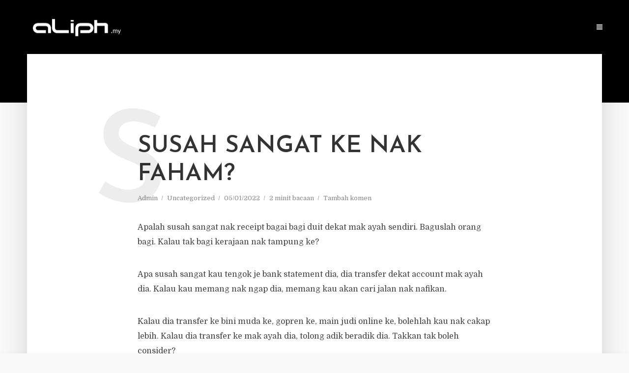

--- FILE ---
content_type: text/css
request_url: https://aliph.my/wp-content/cache/background-css/1/aliph.my/wp-content/cache/min/1/wp-content/plugins/meks-flexible-shortcodes/css/style.css?ver=1763014814&wpr_t=1769468592
body_size: 2845
content:
.mks_separator{clear:both;display:block;margin:0 0 20px;float:left;width:100%}.mks_highlight{padding:0 2px}.mks_dropcap_letter{float:left;font-size:52px;line-height:1em;margin:0 10px 0 0;font-weight:700}.mks_dropcap{display:block;float:left;font-size:52px;line-height:1em;margin:5px 10px 0 0;padding:10px 20px;text-align:center}.mks_dropcap_circle{border-radius:50%}.mks_dropcap_rounded{border-radius:20%}.mks_pullquote{display:block;padding:25px;font-size:24px;line-height:1.4em;position:relative;margin:0 0 20px}.mks_pullquote_left{float:left;margin:0 20px 0 0}.mks_pullquote_right{float:right;margin:0 0 0 20px}a.mks_button{display:inline-block;text-decoration:none;background:#ffa226;line-height:18px;position:relative;margin:0 10px 10px 0;color:#FFF;text-decoration:none;border:1px solid transparent;transition:background 1s ease 0s;-webkit-transition:background 1s ease 0s;-moz-transition:background 1s ease 0s;-o-transition:background 1s ease 0s}.mks_button:hover{text-decoration:none;-ms-filter:"progid:DXImageTransform.Microsoft.Alpha(Opacity=70)";filter:alpha(opacity=70);opacity:.7}.mks_button_small{padding:10px 15px}.mks_button_medium{padding:16px 24px}.mks_button_large{padding:22px 36px}.mks_button.rounded{border-radius:10px}.mks_button i{margin:0 5px 0 0}.mks_col{padding:0;border:0;outline:0;font-weight:inherit;font-style:inherit;font-size:100%;font-family:inherit;vertical-align:baseline}.mks_col{display:block;float:left;display:block;width:100%;margin:0 0 20px 0}.mks_col .mks_one_half,.mks_col .mks_one_third,.mks_col .mks_one_quarter,.mks_col .mks_two_thirds{-webkit-box-sizing:border-box;-moz-box-sizing:border-box;-ms-box-sizing:border-box;box-sizing:border-box;float:left;min-height:30px;margin-left:2.564102564102564%}.mks_col .mks_one_half{width:48.717948717948715%}.mks_col .mks_one_third{width:31.623931623931625%}.mks_col .mks_two_thirds{width:63.24786324786324%}.mks_col .mks_one_quarter{width:23.076923076923077%}.mks_col [class*="mks_"]:first-child{margin-left:0}.mks_ico{display:block;height:48px;width:48px;float:left;margin-right:5px;text-indent:-9999px;margin-bottom:5px;position:relative}.mks_ico.rounded{border-radius:20%}.mks_ico.circle{border-radius:50%}.mks_ico:hover{-ms-filter:"progid:DXImageTransform.Microsoft.Alpha(Opacity=70)";filter:alpha(opacity=70);opacity:.7}.mks_ico.aim_ico{background:var(--wpr-bg-251f5a1f-c618-4b2c-a99b-a534016629b2) no-repeat 0 0}.mks_ico.apple_ico{background:var(--wpr-bg-43adb60d-7e9d-425c-a085-b896002215f8) no-repeat 0 0}.mks_ico.behance_ico{background:var(--wpr-bg-65cf8f68-b2d7-4c6a-8106-a826bc6241ac) no-repeat 0 0}.mks_ico.blogger_ico{background:var(--wpr-bg-2c842340-ab61-4946-bc9a-15c565eb6be4) no-repeat 0 0}.mks_ico.cargo_ico{background:var(--wpr-bg-75901f72-01a4-4203-b5c3-9c93206b16d5) no-repeat 0 0}.mks_ico.envato_ico{background:var(--wpr-bg-8e408f97-dbdb-4a87-9212-59ecb6be3d8e) no-repeat 0 0}.mks_ico.delicious_ico{background:var(--wpr-bg-a4af667f-0f87-4f9b-9dab-8e850a491cf5) no-repeat 0 0}.mks_ico.deviantart_ico{background:var(--wpr-bg-9738155f-8b00-4c93-9cef-90a9414cdd38) no-repeat 0 0}.mks_ico.digg_ico{background:var(--wpr-bg-4c8e81ac-6517-49c6-a66c-d1c8eab09474) no-repeat 0 0}.mks_ico.dribbble_ico{background:var(--wpr-bg-96919110-4300-48f1-be73-da9bd55dff88) no-repeat 0 0}.mks_ico.evernote_ico{background:var(--wpr-bg-de991811-aa6f-4a38-9888-089078caac4b) no-repeat 0 0}.mks_ico.facebook_ico{background:var(--wpr-bg-2203da99-81e0-4782-aade-96994db5993e) no-repeat 0 0}.mks_ico.flickr_ico{background:var(--wpr-bg-450eb64e-3caf-466e-a8dc-5e925cd76c86) no-repeat 0 0}.mks_ico.forrst_ico{background:var(--wpr-bg-84166b9b-20cb-4f8c-baa9-4d126fa04492) no-repeat 0 0}.mks_ico.github_ico{background:var(--wpr-bg-a9c4c51f-e7be-42b3-aa8c-5c50edd95b33) no-repeat 0 0}.mks_ico.google_ico{background:var(--wpr-bg-995d0f69-0878-4dc2-a182-c0506f68619a) no-repeat 0 0}.mks_ico.googleplus_ico{background:var(--wpr-bg-58071e1e-0573-4d49-aa67-1e9bc259e19c) no-repeat 0 0}.mks_ico.grooveshark_ico{background:var(--wpr-bg-bad8e96d-af08-44d5-88f6-df5c0931ae0e) no-repeat 0 0}.mks_ico.icloud_ico{background:var(--wpr-bg-617f7748-8272-4ebf-bfb5-928b7d8f1b06) no-repeat 0 0}.mks_ico.lastfm_ico{background:var(--wpr-bg-79fb48ba-0bf9-436e-a9bd-a2378c2e36ea) no-repeat 0 0}.mks_ico.linkedin_ico{background:var(--wpr-bg-1717b3cf-89f5-48d5-9abb-0ce0d895a14a) no-repeat 0 0}.mks_ico.myspace_ico{background:var(--wpr-bg-264dfdee-6712-4ca4-a52c-9298e977c7e0) no-repeat 0 0}.mks_ico.picasa_ico{background:var(--wpr-bg-f7040e82-ee9a-4aeb-8773-59cc32803abe) no-repeat 0 0}.mks_ico.pinterest_ico{background:var(--wpr-bg-b6702eb6-7683-4c1d-900a-bed604600057) no-repeat 0 0}.mks_ico.posterous_ico{background:var(--wpr-bg-97e13eb1-0f4a-41e4-9385-9eddebab996c) no-repeat 0 0}.mks_ico.reddit_ico{background:var(--wpr-bg-5030cc0c-4278-4a78-9686-b4f7a2473ecb) no-repeat 0 0}.mks_ico.rss_ico{background:var(--wpr-bg-eb1bee05-888f-423c-baa8-46ae22b6391e) no-repeat 0 0}.mks_ico.skype_ico{background:var(--wpr-bg-fa0ce7ea-1aa9-4b60-b29f-0180f0d6148a) no-repeat 0 0}.mks_ico.stumbleupon_ico{background:var(--wpr-bg-01f54fc2-7c1f-4c7f-a7ef-8349ab41c740) no-repeat 0 0}.mks_ico.soundcloud_ico{background:var(--wpr-bg-551fa1e8-9fe4-454a-8d2e-1e2bcaa268c5) no-repeat 0 0}.mks_ico.tumblr_ico{background:var(--wpr-bg-61656db8-cc47-499c-bdc9-4a460fb7e4e1) no-repeat 0 0}.mks_ico.twitter_ico{background:var(--wpr-bg-10550cae-389f-4852-9cdc-2c82a29893fe) no-repeat 0 0}.mks_ico.vimeo_ico{background:var(--wpr-bg-02ac7fe5-a9cb-4803-ad4e-d4130d924a78) no-repeat 0 0}.mks_ico.wordpress_ico{background:var(--wpr-bg-ede12bb3-cda5-4685-a1ed-e881af0f83d3) no-repeat 0 0}.mks_ico.yahoo_ico{background:var(--wpr-bg-66a1bd9a-5085-4fda-b706-acb69bf5dc80) no-repeat 0 0}.mks_ico.youtube_ico{background:var(--wpr-bg-660094dc-7860-4355-8975-c84e0333b7b9) no-repeat 0 0}.mks_ico.zerply_ico{background:var(--wpr-bg-0cbd96ba-1c9c-4015-a196-48e0a683b95b) no-repeat 0 0}.mks_ico.instagram_ico{background:var(--wpr-bg-c9931ede-6402-4d9d-bee6-5b64cdab24ed) no-repeat 0 0}.mks_ico.vine_ico{background:var(--wpr-bg-1b69b6c5-c723-46f8-9a0c-ba642b9c4d3f) no-repeat 0 0}.mks_ico.spotify_ico{background:var(--wpr-bg-7469876c-4f2a-41b2-9215-db68e4ab6b99) no-repeat 0 0}.mks_ico.fh_px_ico{background:var(--wpr-bg-4a33f60e-e0a2-442d-af29-eced42f79c37) no-repeat 0 0}.mks_ico.xing_ico{background:var(--wpr-bg-30329e61-4a47-4b1c-bc01-031a33ff1f33) no-repeat 0 0}.mks_ico.weibo_ico{background:var(--wpr-bg-21f8e038-6d84-4a5a-8920-731ce0aa36bd) no-repeat 0 0}.mks_ico.tencent_ico{background:var(--wpr-bg-24dce56b-d026-4320-a00d-94b46bc2493e) no-repeat 0 0}.mks_ico.me2day_ico{background:var(--wpr-bg-15fb8109-82fe-4886-85c4-d7ed4941cb96) no-repeat 0 0}.mks_ico.twitch_ico{background:var(--wpr-bg-83997c11-526c-4238-a1a5-00a8c857c443) no-repeat 0 0}.mks_ico.itunes_ico{background:var(--wpr-bg-2188e556-32cf-45cb-a8b7-d774497a7f31) no-repeat 0 0}.mks_ico.vk_ico{background:var(--wpr-bg-7748acfd-b29d-4df3-8821-42fb81e4f337) no-repeat 0 0}.mks_ico.aim_ico{background-color:#e95a00}.mks_ico.apple_ico{background-color:#606060}.mks_ico.behance_ico{background-color:#18a3fe}.mks_ico.blogger_ico{background-color:#fb913f}.mks_ico.cargo_ico{background-color:#00c462}.mks_ico.envato_ico{background-color:#a9cf58}.mks_ico.delicious_ico{background-color:#3274d1}.mks_ico.deviantart_ico{background-color:#d0de21}.mks_ico.digg_ico{background-color:#2882c6}.mks_ico.dribbble_ico{background-color:#ef5b92}.mks_ico.evernote_ico{background-color:#77ba2f}.mks_ico.facebook_ico{background-color:#3b5998}.mks_ico.flickr_ico{background-color:#f1628b}.mks_ico.forrst_ico{background-color:#5b9a68}.mks_ico.github_ico{background-color:#7292a2}.mks_ico.google_ico{background-color:#dd4b39}.mks_ico.googleplus_ico{background-color:#d94a39}.mks_ico.grooveshark_ico{background-color:#f88e00}.mks_ico.icloud_ico{background-color:#fb913f}.mks_ico.lastfm_ico{background-color:#d21309}.mks_ico.linkedin_ico{background-color:#71b2d0}.mks_ico.myspace_ico{background-color:#003398}.mks_ico.picasa_ico{background-color:#444}.mks_ico.pinterest_ico{background-color:#cb2027}.mks_ico.posterous_ico{background-color:#f9d560}.mks_ico.reddit_ico{background-color:#bfd0e2}.mks_ico.rss_ico{background-color:#fe9900}.mks_ico.skype_ico{background-color:#18b7f1}.mks_ico.stumbleupon_ico{background-color:#eb4924}.mks_ico.soundcloud_ico{background-color:#f60000}.mks_ico.tumblr_ico{background-color:#3a5976}.mks_ico.twitter_ico{background-color:#48c4d2}.mks_ico.vimeo_ico{background-color:#62a0ad}.mks_ico.wordpress_ico{background-color:#464646}.mks_ico.yahoo_ico{background-color:#ab64bc}.mks_ico.youtube_ico{background-color:#f45750}.mks_ico.zerply_ico{background-color:#8db259}.mks_ico.instagram_ico{background-color:#306088}.mks_ico.vine_ico{background-color:#00bf8f}.mks_ico.spotify_ico{background-color:#95ba1a}.mks_ico.fh_px_ico{background-color:#02adea}.mks_ico.xing_ico{background-color:#126567}.mks_ico.weibo_ico{background-color:#E6162C}.mks_ico.tencent_ico{background-color:#389FDA}.mks_ico.me2day_ico{background-color:#4e28ac}.mks_ico.twitch_ico{background-color:#6441A5}.mks_ico.itunes_ico{background-color:#FA332F}.mks_ico.vk_ico{background-color:#45668e}.mks_ico.square,.mks_ico.rounded,.mks_ico.circle{background-position:center center}.mks_progress_bar{margin:0 0 20px}.mks_progress_label{line-height:1.2em;margin:0 0 5px}.mks_progress_name{opacity:.5;float:right}.mks_progress_level{display:inline-block;background:#EEE;width:100%;height:20px;position:relative;overflow:hidden}.mks_progress_level.rounded,.mks_progress_level.rounded .mks_progress_level_set{border-radius:5px}.mks_progress_level_set{display:block;height:100%;background:#DDD;overflow:hidden;position:absolute;top:0;left:0}.mks_accordion_item,.mks_toggle{margin:0;display:block;border:1px solid;border-bottom:none}.mks_accordion,.mks_toggle{border-bottom:1px solid}.mks_accordion,.mks_toggle{margin:0 0 20px 0}.mks_accordion_active{border-bottom:none}.mks_accordion_heading,.mks_toggle_heading{cursor:pointer;display:block;line-height:1.2em;position:relative;padding:15px 60px 15px 20px;margin:0;font-weight:400}.mks_accordion>p,.mks_toggle>p{display:none}.mks_accordion_content,.mks_toggle_content{display:none;border-top:1px solid;padding:20px 20px 20px 20px}.mks_accordion_active .mks_toggle_content,.mks_toggle_active .mks_toggle_content{display:block}.mks_accordion_content p:last-child,.mks_toggle_content p:last-child{margin-bottom:0}.mks_accordion_active .fa-minus,.mks_toggle_active .fa-minus{display:block}.mks_accordion .fa-plus,.mks_toggle .fa-plus{display:block}.mks_accordion_active .fa-plus,.mks_toggle_active .fa-plus{display:none}.mks_accordion_heading i,.mks_toggle_heading i{display:none;position:absolute;font-size:14px;line-height:20px;margin:-10px 0 0 0;top:50%;right:20px}.mks_tabs{display:none;overflow:hidden;padding:40px 0 0 0;position:relative;margin:0 0 20px 0}.mks_tabs_nav{position:absolute;top:0;left:0;height:41px;display:block;width:100%;z-index:1}.mks_tab_item{position:relative;display:block;padding:20px 20px 20px 20px;border:1px solid}.mks_tab_nav_item.active{border-bottom:1px solid #FFF}.mks_tab_nav_item{display:block;float:left;margin:0 8px 0 0;border:1px solid;border-bottom:1px solid;height:39px;line-height:39px;padding:0 20px;text-decoration:none;-webkit-box-sizing:content-box;-moz-box-sizing:content-box;-ms-box-sizing:content-box;box-sizing:content-box}.mks_tab_nav_item:hover{cursor:pointer}.mks_tabs.vertical{padding:0 0 0 19.9%}.mks_tabs.vertical .mks_tab_nav_item{width:100%;-webkit-box-sizing:border-box;-moz-box-sizing:border-box;-ms-box-sizing:border-box;box-sizing:border-box;border-bottom:1px solid;margin:0 0 -1px 0;min-height:39px}.mks_tabs.vertical .mks_tabs_nav{width:20%;height:100%}.mks_tabs.vertical .mks_tab_nav_item.active{border-bottom:1px solid;border-right:1px solid #FFF}.mks_tabs.vertical .mks_tab_item{border-left:1px solid;min-height:200px}.mks_tab_item .mks_col{float:none}.mks_tab_item .mks_col:before{content:'';display:block;clear:both}.mks_col:after,.mks_tab_item .mks_col:after{content:'';display:block;clear:both}@media only screen and (max-width:479px){.mks_col .mks_one_half,.mks_col .mks_one_third,.mks_col .mks_one_quarter,.mks_col .mks_two_thirds{width:100%;margin-left:0;margin-bottom:1em}.mks_pullquote{width:100%!important}.mks_tab_nav_item{padding:0 10px}}